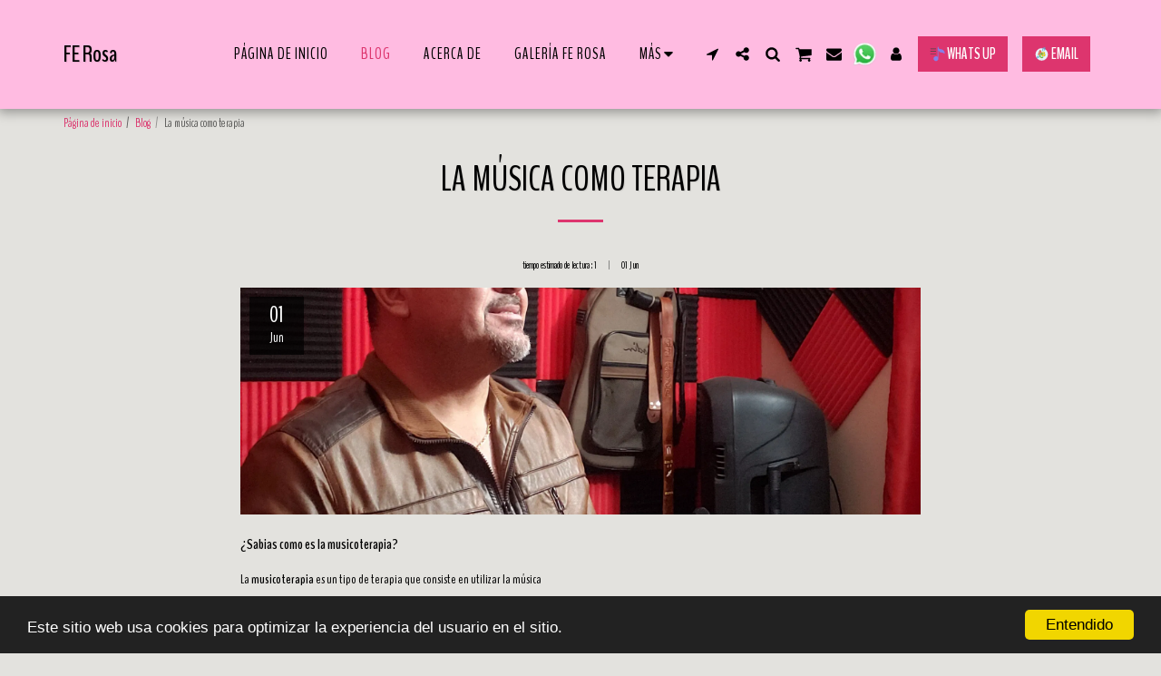

--- FILE ---
content_type: image/svg+xml
request_url: https://images.cdn-files-a.com/ready_uploads/svg/kid-playlist--m602bac24e654a.svg?v=3
body_size: 1078
content:
<svg xmlns="http://www.w3.org/2000/svg" viewBox="0 0 100 100"><g class="nc-icon-wrapper"><defs/><circle class="a" cx="50" cy="52.382" r="40" fill="#e8f4fa" stroke="#daedf7" stroke-miterlimit="10"/><path class="b" d="M35.425 28.856a4.938 4.938 0 0 1 4.493-3.486 4.75 4.75 0 0 1 4.493 3.486L52.642 51.7a4.9 4.9 0 0 1 .336 1.554 2.8 2.8 0 0 1-2.9 2.771 2.942 2.942 0 0 1-3.066-2.184l-1.026-3.216a1.051 1.051 0 0 0-1-.731h-10.14a1.049 1.049 0 0 0-1 .728L32.821 53.8a2.915 2.915 0 0 1-3.021 2.225 3.014 3.014 0 0 1-3.107-2.939 3.592 3.592 0 0 1 .295-1.386zm.688 14.555a.524.524 0 0 0 .5.688h6.534a.525.525 0 0 0 .5-.685l-3.233-10.08a.525.525 0 0 0-1 0z" style="" fill="#ff6242"/><path class="c" d="M42.859 26.473a4.346 4.346 0 0 0-2.95-1.1 4.937 4.937 0 0 0-4.493 3.485L26.976 51.7a3.592 3.592 0 0 0-.295 1.386 3.013 3.013 0 0 0 3.107 2.939 3.758 3.758 0 0 0 1.1-.151 2.8 2.8 0 0 1-.6-1.733 3.584 3.584 0 0 1 .294-1.387l8.442-22.847a5.084 5.084 0 0 1 3.832-3.434" style="" fill="#ff866e"/><path class="d" d="M35.425 28.856a4.938 4.938 0 0 1 4.493-3.486 4.75 4.75 0 0 1 4.493 3.486L52.642 51.7a4.9 4.9 0 0 1 .336 1.554 2.8 2.8 0 0 1-2.9 2.771 2.942 2.942 0 0 1-3.066-2.184l-1.026-3.216a1.051 1.051 0 0 0-1-.731h-10.14a1.049 1.049 0 0 0-1 .728L32.821 53.8a2.915 2.915 0 0 1-3.021 2.225 3.014 3.014 0 0 1-3.107-2.939 3.592 3.592 0 0 1 .295-1.386zm.688 14.555a.524.524 0 0 0 .5.688h6.534a.525.525 0 0 0 .5-.685l-3.233-10.08a.525.525 0 0 0-1 0z" fill="none" stroke="#45413c" stroke-linecap="round" stroke-linejoin="round"/><path class="e" d="M51.592 38.476a3.021 3.021 0 0 1 3.317-3.149h8.062c4.368 0 7.9 2.939 7.9 7.39a6.2 6.2 0 0 1-3.905 6.173v.084a7.314 7.314 0 0 1 6.383 7.139c0 5.921-3.947 9.113-9.743 9.113h-8.65a3.109 3.109 0 0 1-3.359-3.192zm6.3 7.643a1.05 1.05 0 0 0 1.05 1.05h2.225a3.11 3.11 0 0 0 3.4-3.317c0-1.974-1.554-2.982-3.4-2.982h-2.226a1.05 1.05 0 0 0-1.05 1.05zm0 12.514a1.051 1.051 0 0 0 1.05 1.05h3.9c2.268 0 3.948-1.3 3.948-3.653 0-1.974-1.511-3.318-4.451-3.318h-3.4a1.05 1.05 0 0 0-1.05 1.05z" style="" fill="#ffe500"/><path class="f" d="M70.66 44.64c-.8-3.444-3.927-5.617-7.686-5.617H54.91a3.022 3.022 0 0 0-3.318 3.15v-3.697a3.021 3.021 0 0 1 3.317-3.149h8.063c4.367 0 7.894 2.939 7.894 7.39a8.371 8.371 0 0 1-.207 1.924z" style="" fill="#fff48c"/><path class="d" d="M51.592 38.476a3.021 3.021 0 0 1 3.317-3.149h8.062c4.368 0 7.9 2.939 7.9 7.39a6.2 6.2 0 0 1-3.905 6.173v.084a7.314 7.314 0 0 1 6.383 7.139c0 5.921-3.947 9.113-9.743 9.113h-8.65a3.109 3.109 0 0 1-3.359-3.192zm6.3 7.643a1.05 1.05 0 0 0 1.05 1.05h2.225a3.11 3.11 0 0 0 3.4-3.317c0-1.974-1.554-2.982-3.4-2.982h-2.226a1.05 1.05 0 0 0-1.05 1.05zm0 12.514a1.051 1.051 0 0 0 1.05 1.05h3.9c2.268 0 3.948-1.3 3.948-3.653 0-1.974-1.511-3.318-4.451-3.318h-3.4a1.05 1.05 0 0 0-1.05 1.05z" fill="none" stroke="#45413c" stroke-linecap="round" stroke-linejoin="round"/><ellipse class="g" cx="49.247" cy="83.937" rx="10.5" ry="1.575" fill="#45413c" opacity="0.15"/><path class="h" d="M68.624 19.366a3.368 3.368 0 1 0-.236 6.711 3.478 3.478 0 0 0 3.243-3.527V8.969a1.349 1.349 0 0 0-1.72-1.3L57.453 11.44a1.352 1.352 0 0 0-.979 1.3v9.328a3.367 3.367 0 1 0-.237 6.71 3.476 3.476 0 0 0 3.243-3.526v-9.78l9.143-2.411z" stroke-linecap="round" stroke-linejoin="round" fill="#80ddff" stroke="#00658a"/><path class="h" d="M29.246 71.5a2.619 2.619 0 1 0-.184 5.22 2.7 2.7 0 0 0 2.523-2.743V63.414a1.05 1.05 0 0 0-1.338-1.01l-9.689 2.932a1.051 1.051 0 0 0-.762 1.01V73.6a2.619 2.619 0 1 0-.184 5.22 2.7 2.7 0 0 0 2.523-2.743v-7.605l7.111-1.872z" stroke-linecap="round" stroke-linejoin="round" fill="#80ddff" stroke="#00658a"/><g><path class="i" d="M50.161 45.323c3.066 0 9.029 1.008 9.029 4.7a2.667 2.667 0 0 1-2.6 2.814c-1.721 0-2.9-1.47-6.425-1.47-5.207 0-7.894 4.409-7.894 9.532 0 5 2.729 9.281 7.894 9.281 3.528 0 4.956-1.764 6.678-1.764a2.956 2.956 0 0 1 2.771 2.856c0 4.031-6.341 4.955-9.449 4.955-8.524 0-14.445-6.761-14.445-15.454-.004-8.731 5.88-15.45 14.441-15.45z" style="" fill="#6dd627"/><path class="j" d="M50.161 45.323c-8.566 0-14.445 6.719-14.445 15.453q0 .762.059 1.5c.694-7.916 6.364-13.8 14.385-13.8 2.57 0 7.185.713 8.607 3.123a3.056 3.056 0 0 0 .423-1.57c0-3.698-5.963-4.706-9.029-4.706z" style="" fill="#9ceb60"/><path class="d" d="M50.161 45.323c3.066 0 9.029 1.008 9.029 4.7a2.667 2.667 0 0 1-2.6 2.814c-1.721 0-2.9-1.47-6.425-1.47-5.207 0-7.894 4.409-7.894 9.532 0 5 2.729 9.281 7.894 9.281 3.528 0 4.956-1.764 6.678-1.764a2.956 2.956 0 0 1 2.771 2.856c0 4.031-6.341 4.955-9.449 4.955-8.524 0-14.445-6.761-14.445-15.454-.004-8.731 5.88-15.45 14.441-15.45z" fill="none" stroke="#45413c" stroke-linecap="round" stroke-linejoin="round"/></g></g></svg>

--- FILE ---
content_type: image/svg+xml
request_url: https://images.cdn-files-a.com/ready_uploads/svg/music-playlist5f22b3d2b5ff9.svg?v=3
body_size: -20
content:
<svg xmlns="http://www.w3.org/2000/svg" viewBox="0 0 48 48" width="48" height="48"><g class="nc-icon-wrapper"><path d="M19,9H3A1,1,0,0,1,3,7H19a1,1,0,0,1,0,2Z" fill="#444"></path><path d="M19,17H3a1,1,0,0,1,0-2H19a1,1,0,0,1,0,2Z" fill="#444"></path><path d="M19,25H3a1,1,0,0,1,0-2H19a1,1,0,0,1,0,2Z" fill="#444"></path><path d="M34,9a7.009,7.009,0,0,1-7-7,1,1,0,0,0-2,0V33.418A7.488,7.488,0,1,0,27,38.5V12.779A12.013,12.013,0,0,0,38,20h.015a11.049,11.049,0,0,1,7.322,2.749A1,1,0,0,0,47,22,13.015,13.015,0,0,0,34,9Z" fill="#867fe8"></path></g></svg>